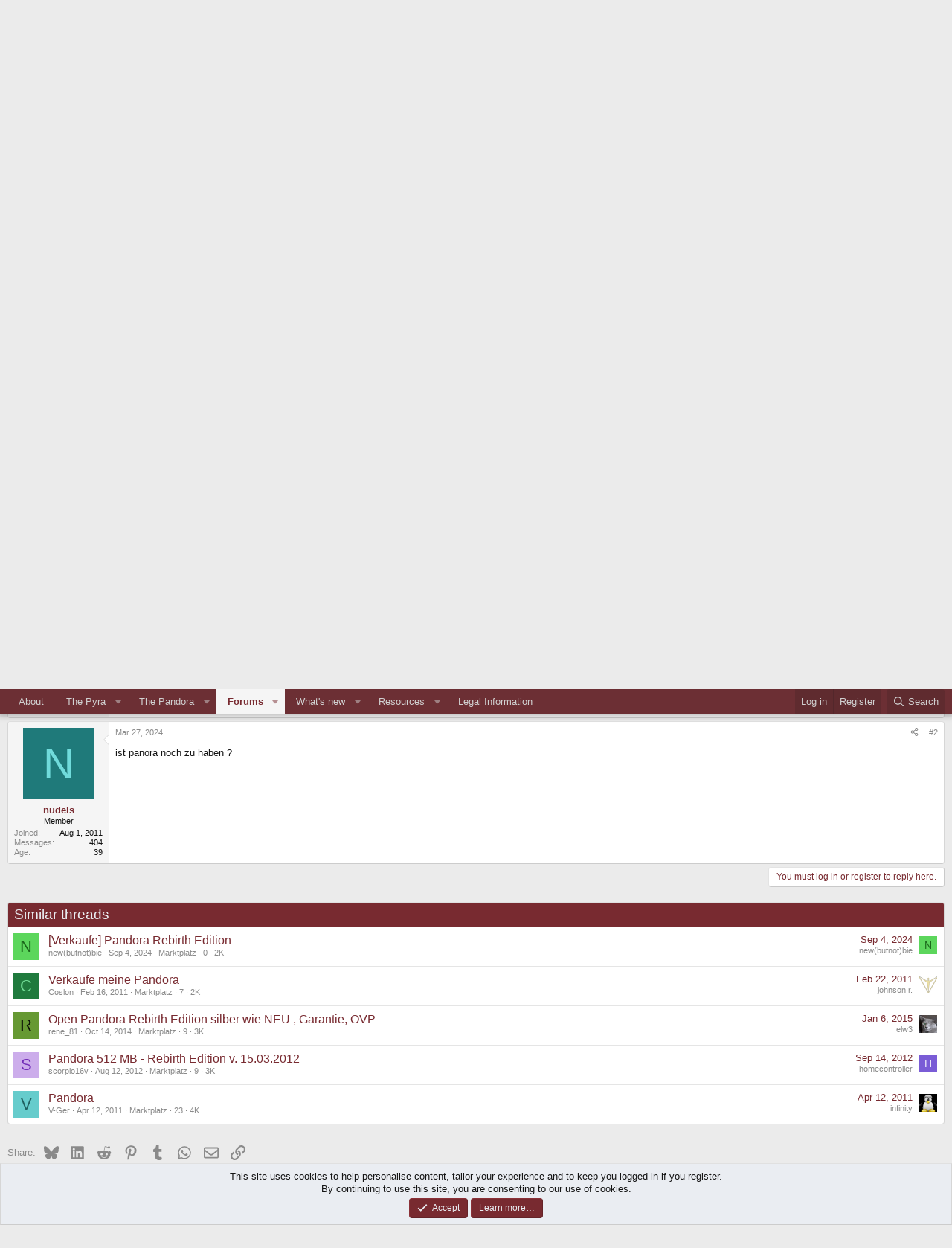

--- FILE ---
content_type: text/html; charset=utf-8
request_url: https://pyra-handheld.com/boards/threads/verkaufe-pandora-rebirth-edition.99924/
body_size: 18968
content:
<!DOCTYPE html>
<html id="XF" lang="en-US" dir="LTR"
	data-xf="2.3"
	data-app="public"
	
	
	data-template="thread_view"
	data-container-key="node-290"
	data-content-key="thread-99924"
	data-logged-in="false"
	data-cookie-prefix="xf_"
	data-csrf="1769296581,36d64402c2d16a2c6d46800bda4454f4"
	class="has-no-js template-thread_view"
	>
<head>
	
	
	

	<meta charset="utf-8" />
	<title>[Verkaufe] Pandora Rebirth Edition | Official Pyra and Pandora Site</title>
	<link rel="manifest" href="/boards/webmanifest.php">

	<meta http-equiv="X-UA-Compatible" content="IE=Edge" />
	<meta name="viewport" content="width=device-width, initial-scale=1, viewport-fit=cover">

	
		<meta name="theme-color" content="#6c2f34" />
	

	<meta name="apple-mobile-web-app-title" content="Official Pyra and Pandora Site">
	

	
		
		<meta name="description" content="Hi,

Ich verkaufe eine gebrauchte Rebirth-Edition Pandora in gutem Zustand. Sie wurde nicht allzu viel genutzt und ist voll funktionsfähig.
Sie liegt leider..." />
		<meta property="og:description" content="Hi,

Ich verkaufe eine gebrauchte Rebirth-Edition Pandora in gutem Zustand. Sie wurde nicht allzu viel genutzt und ist voll funktionsfähig.
Sie liegt leider die meiste Zeit in einer Schublade und dafür ist sie zu schade.
Der Akku war bei Nichtbenutzung immer außerhalb gelagert, er hat keine..." />
		<meta property="twitter:description" content="Hi,

Ich verkaufe eine gebrauchte Rebirth-Edition Pandora in gutem Zustand. Sie wurde nicht allzu viel genutzt und ist voll funktionsfähig.
Sie liegt leider die meiste Zeit in einer Schublade und..." />
	
	
		<meta property="og:url" content="https://pyra-handheld.com/boards/threads/verkaufe-pandora-rebirth-edition.99924/" />
	
		<link rel="canonical" href="https://pyra-handheld.com/boards/threads/verkaufe-pandora-rebirth-edition.99924/" />
	
		
        <!-- App Indexing for Google Search -->
        <link href="android-app://com.quoord.tapatalkpro.activity/tapatalk/pyra-handheld.com/boards?ttfid=12515&location=topic&tid=99924&page=1&perpage=20&channel=google-indexing" rel="alternate" />
        <link href="ios-app://307880732/tapatalk/pyra-handheld.com/boards?ttfid=12515&location=topic&tid=99924&page=1&perpage=20&channel=google-indexing" rel="alternate" />
        
        <link href="https://pyra-handheld.com/boards/mobiquo/smartbanner/manifest.json" rel="manifest">
        
        <meta name="apple-itunes-app" content="app-id=307880732, affiliate-data=at=10lR7C, app-argument=tapatalk://pyra-handheld.com/boards?ttfid=12515&location=topic&tid=99924&page=1&perpage=20" />
        
	

	
		
	
	
	<meta property="og:site_name" content="Official Pyra and Pandora Site" />


	
	
		
	
	
	<meta property="og:type" content="website" />


	
	
		
	
	
	
		<meta property="og:title" content="[Verkaufe] Pandora Rebirth Edition" />
		<meta property="twitter:title" content="[Verkaufe] Pandora Rebirth Edition" />
	


	
	
	
	

	
	
	
	

	<link rel="stylesheet" href="/boards/css.php?css=public%3Anormalize.css%2Cpublic%3Afa.css%2Cpublic%3Acore.less%2Cpublic%3Aapp.less&amp;s=3&amp;l=1&amp;d=1745963337&amp;k=121140ddd42c47b14909f9f87794ae3696639935" />

	<link rel="stylesheet" href="/boards/css.php?css=public%3Aattachments.less%2Cpublic%3Acxf_bookmark_post_bottom.less%2Cpublic%3Alightbox.less%2Cpublic%3Amessage.less%2Cpublic%3Anotices.less%2Cpublic%3Ashare_controls.less%2Cpublic%3Astructured_list.less%2Cpublic%3Aextra.less&amp;s=3&amp;l=1&amp;d=1745963337&amp;k=7869c0493b5e5e236ceebc5cd07e48e8d7d32a29" />


	
		<script src="https://www.pyra-handheld.com/boards/js/xf/preamble.min.js?_v=69474e23"></script>
	

	
	<script src="https://www.pyra-handheld.com/boards/js/vendor/vendor-compiled.js?_v=69474e23" defer></script>
	<script src="https://www.pyra-handheld.com/boards/js/xf/core-compiled.js?_v=69474e23" defer></script>

	<script>
		XF.ready(() =>
		{
			XF.extendObject(true, XF.config, {
				// 
				userId: 0,
				enablePush: true,
				pushAppServerKey: 'BLZpFYuh3ChXd2c9a3TYW7O9VfWpTVMRG1JuoiKSNnsXonTpGnUMIuJcUmoKJ7fnd2KOMmczkRHycSb3eQ6jk8c=',
				url: {
					fullBase: 'https://pyra-handheld.com/boards/',
					basePath: '/boards/',
					css: '/boards/css.php?css=__SENTINEL__&s=3&l=1&d=1745963337',
					js: 'https://www.pyra-handheld.com/boards/js/__SENTINEL__?_v=69474e23',
					icon: '/boards/data/local/icons/__VARIANT__.svg?v=1745963342#__NAME__',
					iconInline: '/boards/styles/fa/__VARIANT__/__NAME__.svg?v=5.15.3',
					keepAlive: '/boards/login/keep-alive'
				},
				cookie: {
					path: '/',
					domain: '',
					prefix: 'xf_',
					secure: true,
					consentMode: 'simple',
					consented: ["optional","_third_party"]
				},
				cacheKey: 'f3ed7234243583f554e27d349fe769c5',
				csrf: '1769296581,36d64402c2d16a2c6d46800bda4454f4',
				js: {"https:\/\/www.pyra-handheld.com\/boards\/js\/xf\/lightbox-compiled.js?_v=69474e23":true},
				fullJs: false,
				css: {"public:attachments.less":true,"public:cxf_bookmark_post_bottom.less":true,"public:lightbox.less":true,"public:message.less":true,"public:notices.less":true,"public:share_controls.less":true,"public:structured_list.less":true,"public:extra.less":true},
				time: {
					now: 1769296581,
					today: 1769295600,
					todayDow: 0,
					tomorrow: 1769382000,
					yesterday: 1769209200,
					week: 1768777200,
					month: 1767222000,
					year: 1767222000
				},
				style: {
					light: '',
					dark: '',
					defaultColorScheme: 'light'
				},
				borderSizeFeature: '3px',
				fontAwesomeWeight: 'r',
				enableRtnProtect: true,
				
				enableFormSubmitSticky: true,
				imageOptimization: '0',
				imageOptimizationQuality: 0.85,
				uploadMaxFilesize: 2097152,
				uploadMaxWidth: 4000,
				uploadMaxHeight: 4000,
				allowedVideoExtensions: ["m4v","mov","mp4","mp4v","mpeg","mpg","ogv","webm"],
				allowedAudioExtensions: ["mp3","opus","ogg","wav"],
				shortcodeToEmoji: true,
				visitorCounts: {
					conversations_unread: '0',
					alerts_unviewed: '0',
					total_unread: '0',
					title_count: true,
					icon_indicator: true
				},
				jsMt: {"xf\/action.js":"868a2c1b","xf\/embed.js":"566c1a0c","xf\/form.js":"868a2c1b","xf\/structure.js":"868a2c1b","xf\/tooltip.js":"868a2c1b"},
				jsState: {},
				publicMetadataLogoUrl: '',
				publicPushBadgeUrl: 'https://pyra-handheld.com/boards/styles/default/xenforo/bell.png'
			})

			XF.extendObject(XF.phrases, {
				// 
				date_x_at_time_y:     "{date} at {time}",
				day_x_at_time_y:      "{day} at {time}",
				yesterday_at_x:       "Yesterday at {time}",
				x_minutes_ago:        "{minutes} minutes ago",
				one_minute_ago:       "1 minute ago",
				a_moment_ago:         "A moment ago",
				today_at_x:           "Today at {time}",
				in_a_moment:          "In a moment",
				in_a_minute:          "In a minute",
				in_x_minutes:         "In {minutes} minutes",
				later_today_at_x:     "Later today at {time}",
				tomorrow_at_x:        "Tomorrow at {time}",
				short_date_x_minutes: "{minutes}m",
				short_date_x_hours:   "{hours}h",
				short_date_x_days:    "{days}d",

				day0: "Sunday",
				day1: "Monday",
				day2: "Tuesday",
				day3: "Wednesday",
				day4: "Thursday",
				day5: "Friday",
				day6: "Saturday",

				dayShort0: "Sun",
				dayShort1: "Mon",
				dayShort2: "Tue",
				dayShort3: "Wed",
				dayShort4: "Thu",
				dayShort5: "Fri",
				dayShort6: "Sat",

				month0: "January",
				month1: "February",
				month2: "March",
				month3: "April",
				month4: "May",
				month5: "June",
				month6: "July",
				month7: "August",
				month8: "September",
				month9: "October",
				month10: "November",
				month11: "December",

				active_user_changed_reload_page: "The active user has changed. Reload the page for the latest version.",
				server_did_not_respond_in_time_try_again: "The server did not respond in time. Please try again.",
				oops_we_ran_into_some_problems: "Oops! We ran into some problems.",
				oops_we_ran_into_some_problems_more_details_console: "Oops! We ran into some problems. Please try again later. More error details may be in the browser console.",
				file_too_large_to_upload: "The file is too large to be uploaded.",
				uploaded_file_is_too_large_for_server_to_process: "The uploaded file is too large for the server to process.",
				files_being_uploaded_are_you_sure: "Files are still being uploaded. Are you sure you want to submit this form?",
				attach: "Attach files",
				rich_text_box: "Rich text box",
				close: "Close",
				link_copied_to_clipboard: "Link copied to clipboard.",
				text_copied_to_clipboard: "Text copied to clipboard.",
				loading: "Loading…",
				you_have_exceeded_maximum_number_of_selectable_items: "You have exceeded the maximum number of selectable items.",

				processing: "Processing",
				'processing...': "Processing…",

				showing_x_of_y_items: "Showing {count} of {total} items",
				showing_all_items: "Showing all items",
				no_items_to_display: "No items to display",

				number_button_up: "Increase",
				number_button_down: "Decrease",

				push_enable_notification_title: "Push notifications enabled successfully at Official Pyra and Pandora Site",
				push_enable_notification_body: "Thank you for enabling push notifications!",

				pull_down_to_refresh: "Pull down to refresh",
				release_to_refresh: "Release to refresh",
				refreshing: "Refreshing…"
			})
		})
	</script>

	<script src="https://www.pyra-handheld.com/boards/js/xf/lightbox-compiled.js?_v=69474e23" defer></script>
<script>
XF.ready(() =>
{

!function($, window, document, _undefined)
{
	$(document).ready(function()
	{
		var width = $(window).width();
		var pathname = window.location.href; 
		var n = pathname.charAt(pathname.length-1);
		
		$("#quickSearchTitle").prop('disabled', false);

		if (n != '/')
		{
			var url = pathname + '/quicksearch';
		}
		else
		{
			var url = pathname + 'quicksearch';
		}

		$("#quickSearchTitle").keyup(function() 
		{	
			currentTitle = $('#quickSearchTitle').val();
			$.ajax(
			{
				type: "POST",
				url: url,
				data: { 
					'title': currentTitle,
					_xfToken: XF.config.csrf
				},
				dataType: "html",
				timeout: 5000,
				success: function(data) 
				{
					if (width >= 600) 
					{
						$(data).find('.quicksearch-wrapper-wide').each(function()
						{
							$('#quicksearch-result').empty();
							$('#quicksearch-result').append($(this).html());
							$('#quicksearch-result').slideDown("slow");
						});
					}
					else
					{
						$(data).find('.quicksearch-wrapper-narrow').each(function()
						{
							$('#quicksearch-result').empty();
							$('#quicksearch-result').append($(this).html());
							$('#quicksearch-result').slideDown("slow");
						});
					}
				},
				error: function(request, status, err) 
				{
					if (status != "success") {
						$('#quicksearch-result').slideUp("slow");
						$('#quicksearch-result').empty();
					}
				}
			});
		});
	});	
}
(jQuery, this, document);
function quickSearchClose() 
{
	$('#quicksearch-result').slideUp("slow");
	$('#quicksearch-result').empty();
	$('#quickSearchTitle').val("");
}

})
</script>



	
		<link rel="icon" type="image/png" href="https://pyra-handheld.com/boards/favpyra.ico" sizes="32x32" />
	

	
</head>
<body data-template="thread_view">

<div class="p-pageWrapper" id="top">

	

	<header class="p-header" id="header">
		<div class="p-header-inner">
			<div class="p-header-content">
				<div class="p-header-logo p-header-logo--image">
					<a href="/boards/">
						

	

	
		
		

		
	

	

	<picture data-variations="{&quot;default&quot;:{&quot;1&quot;:&quot;\/boards\/styles\/boardlogo.png&quot;,&quot;2&quot;:null}}">
		
		
		

		

		<img src="/boards/styles/boardlogo.png"  width="493" height="136" alt="Official Pyra and Pandora Site"  />
	</picture>


					</a>
				</div>

				
			</div>
		</div>
	</header>

	
	

	
		<div class="p-navSticky p-navSticky--primary" data-xf-init="sticky-header">
			
		<nav class="p-nav">
			<div class="p-nav-inner">
				<button type="button" class="button button--plain p-nav-menuTrigger" data-xf-click="off-canvas" data-menu=".js-headerOffCanvasMenu" tabindex="0" aria-label="Menu"><span class="button-text">
					<i aria-hidden="true"></i>
				</span></button>

				<div class="p-nav-smallLogo">
					<a href="/boards/">
						

	

	
		
		

		
	

	

	<picture data-variations="{&quot;default&quot;:{&quot;1&quot;:&quot;\/boards\/styles\/boardlogo.png&quot;,&quot;2&quot;:null}}">
		
		
		

		

		<img src="/boards/styles/boardlogo.png"  width="493" height="136" alt="Official Pyra and Pandora Site"  />
	</picture>


					</a>
				</div>

				<div class="p-nav-scroller hScroller" data-xf-init="h-scroller" data-auto-scroll=".p-navEl.is-selected">
					<div class="hScroller-scroll">
						<ul class="p-nav-list js-offCanvasNavSource">
							
								<li>
									
	<div class="p-navEl " >
	

		
	
	<a href="/boards/link-forums/about.21/"
	class="p-navEl-link "
	
	data-xf-key="1"
	data-nav-id="about">About</a>


		

		
	
	</div>

								</li>
							
								<li>
									
	<div class="p-navEl " data-has-children="true">
	

		
	
	<a href="/boards/pages/pyra/"
	class="p-navEl-link p-navEl-link--splitMenu "
	
	
	data-nav-id="home">The Pyra</a>


		<a data-xf-key="2"
			data-xf-click="menu"
			data-menu-pos-ref="< .p-navEl"
			class="p-navEl-splitTrigger"
			role="button"
			tabindex="0"
			aria-label="Toggle expanded"
			aria-expanded="false"
			aria-haspopup="true"></a>

		
	
		<div class="menu menu--structural" data-menu="menu" aria-hidden="true">
			<div class="menu-content">
				
					
	
	
	<a href="/boards/pages/pyratech/"
	class="menu-linkRow u-indentDepth0 js-offCanvasCopy "
	
	
	data-nav-id="techspecs">Technical Specifications</a>

	

				
					
	
	
	<a href="/boards/pages/community/"
	class="menu-linkRow u-indentDepth0 js-offCanvasCopy "
	
	
	data-nav-id="community">The Community</a>

	

				
					
	
	
	<a href="/boards/pages/preorder/"
	class="menu-linkRow u-indentDepth0 js-offCanvasCopy "
	
	
	data-nav-id="preorder">Preorder FAQ</a>

	

				
					
	
	
	<a href="/boards/pages/support/"
	class="menu-linkRow u-indentDepth0 js-offCanvasCopy "
	
	
	data-nav-id="support">Support us!</a>

	

				
					
	
	
	<a href="/boards/link-forums/press-kit.259/"
	class="menu-linkRow u-indentDepth0 js-offCanvasCopy "
	
	
	data-nav-id="presskit">Press Kit</a>

	

				
					
	
	
	<a href="/boards/link-forums/pyra-repository.262/"
	class="menu-linkRow u-indentDepth0 js-offCanvasCopy "
	
	
	data-nav-id="repository">Pyra Repository</a>

	

				
			</div>
		</div>
	
	</div>

								</li>
							
								<li>
									
	<div class="p-navEl " data-has-children="true">
	

		
	
	<a href="/boards/pages/pandora/"
	class="p-navEl-link p-navEl-link--splitMenu "
	
	
	data-nav-id="pandora">The Pandora</a>


		<a data-xf-key="3"
			data-xf-click="menu"
			data-menu-pos-ref="< .p-navEl"
			class="p-navEl-splitTrigger"
			role="button"
			tabindex="0"
			aria-label="Toggle expanded"
			aria-expanded="false"
			aria-haspopup="true"></a>

		
	
		<div class="menu menu--structural" data-menu="menu" aria-hidden="true">
			<div class="menu-content">
				
					
	
	
	<a href="/boards/pages/pndrepo/"
	class="menu-linkRow u-indentDepth0 js-offCanvasCopy "
	
	
	data-nav-id="pandorapps">Pandory File Repository</a>

	

				
					
	
	
	<a href="/boards/pages/pndfirmware/"
	class="menu-linkRow u-indentDepth0 js-offCanvasCopy "
	
	
	data-nav-id="pand_firm">Firmware Images</a>

	

				
					
	
	
	<a href="/boards/pages/pndgit/"
	class="menu-linkRow u-indentDepth0 js-offCanvasCopy "
	
	
	data-nav-id="pand_git">GIT Repository</a>

	

				
			</div>
		</div>
	
	</div>

								</li>
							
								<li>
									
	<div class="p-navEl is-selected" data-has-children="true">
	

		
	
	<a href="/boards/"
	class="p-navEl-link p-navEl-link--splitMenu "
	
	
	data-nav-id="forums">Forums</a>


		<a data-xf-key="4"
			data-xf-click="menu"
			data-menu-pos-ref="< .p-navEl"
			class="p-navEl-splitTrigger"
			role="button"
			tabindex="0"
			aria-label="Toggle expanded"
			aria-expanded="false"
			aria-haspopup="true"></a>

		
	
		<div class="menu menu--structural" data-menu="menu" aria-hidden="true">
			<div class="menu-content">
				
					
	
	
	<a href="/boards/whats-new/posts/"
	class="menu-linkRow u-indentDepth0 js-offCanvasCopy "
	
	
	data-nav-id="newPosts">New posts</a>

	

				
					
	
	
	<a href="/boards/search/?type=post"
	class="menu-linkRow u-indentDepth0 js-offCanvasCopy "
	
	
	data-nav-id="searchForums">Search forums</a>

	

				
			</div>
		</div>
	
	</div>

								</li>
							
								<li>
									
	<div class="p-navEl " data-has-children="true">
	

		
	
	<a href="/boards/whats-new/"
	class="p-navEl-link p-navEl-link--splitMenu "
	
	
	data-nav-id="whatsNew">What's new</a>


		<a data-xf-key="5"
			data-xf-click="menu"
			data-menu-pos-ref="< .p-navEl"
			class="p-navEl-splitTrigger"
			role="button"
			tabindex="0"
			aria-label="Toggle expanded"
			aria-expanded="false"
			aria-haspopup="true"></a>

		
	
		<div class="menu menu--structural" data-menu="menu" aria-hidden="true">
			<div class="menu-content">
				
					
	
	
	<a href="/boards/featured/"
	class="menu-linkRow u-indentDepth0 js-offCanvasCopy "
	
	
	data-nav-id="featured">Featured content</a>

	

				
					
	
	
	<a href="/boards/whats-new/posts/"
	class="menu-linkRow u-indentDepth0 js-offCanvasCopy "
	 rel="nofollow"
	
	data-nav-id="whatsNewPosts">New posts</a>

	

				
					
	
	
	<a href="/boards/whats-new/resources/"
	class="menu-linkRow u-indentDepth0 js-offCanvasCopy "
	 rel="nofollow"
	
	data-nav-id="xfrmNewResources">New resources</a>

	

				
					
	
	
	<a href="/boards/whats-new/latest-activity"
	class="menu-linkRow u-indentDepth0 js-offCanvasCopy "
	 rel="nofollow"
	
	data-nav-id="latestActivity">Latest activity</a>

	

				
			</div>
		</div>
	
	</div>

								</li>
							
								<li>
									
	<div class="p-navEl " data-has-children="true">
	

		
	
	<a href="/boards/resources/"
	class="p-navEl-link p-navEl-link--splitMenu "
	
	
	data-nav-id="xfrm">Resources</a>


		<a data-xf-key="6"
			data-xf-click="menu"
			data-menu-pos-ref="< .p-navEl"
			class="p-navEl-splitTrigger"
			role="button"
			tabindex="0"
			aria-label="Toggle expanded"
			aria-expanded="false"
			aria-haspopup="true"></a>

		
	
		<div class="menu menu--structural" data-menu="menu" aria-hidden="true">
			<div class="menu-content">
				
					
	
	
	<a href="/boards/resources/latest-reviews"
	class="menu-linkRow u-indentDepth0 js-offCanvasCopy "
	
	
	data-nav-id="xfrmLatestReviews">Latest reviews</a>

	

				
					
	
	
	<a href="/boards/search/?type=resource"
	class="menu-linkRow u-indentDepth0 js-offCanvasCopy "
	
	
	data-nav-id="xfrmSearchResources">Search resources</a>

	

				
			</div>
		</div>
	
	</div>

								</li>
							
								<li>
									
	<div class="p-navEl " >
	

		
	
	<a href="/boards/pages/legal/"
	class="p-navEl-link "
	
	data-xf-key="7"
	data-nav-id="legalinfo">Legal Information</a>


		

		
	
	</div>

								</li>
							
						</ul>
					</div>
				</div>

				<div class="p-nav-opposite">
					<div class="p-navgroup p-account p-navgroup--guest">
						
							<a href="/boards/login/" class="p-navgroup-link p-navgroup-link--textual p-navgroup-link--logIn"
								data-xf-click="overlay" data-follow-redirects="on">
								<span class="p-navgroup-linkText">Log in</span>
							</a>
							
								<a href="/boards/register/" class="p-navgroup-link p-navgroup-link--textual p-navgroup-link--register"
									data-xf-click="overlay" data-follow-redirects="on">
									<span class="p-navgroup-linkText">Register</span>
								</a>
							
						
					</div>

					<div class="p-navgroup p-discovery">
						<a href="/boards/whats-new/"
							class="p-navgroup-link p-navgroup-link--iconic p-navgroup-link--whatsnew"
							aria-label="What&#039;s new"
							title="What&#039;s new">
							<i aria-hidden="true"></i>
							<span class="p-navgroup-linkText">What's new</span>
						</a>

						
							<a href="/boards/search/"
								class="p-navgroup-link p-navgroup-link--iconic p-navgroup-link--search"
								data-xf-click="menu"
								data-xf-key="/"
								aria-label="Search"
								aria-expanded="false"
								aria-haspopup="true"
								title="Search">
								<i aria-hidden="true"></i>
								<span class="p-navgroup-linkText">Search</span>
							</a>
							<div class="menu menu--structural menu--wide" data-menu="menu" aria-hidden="true">
								<form action="/boards/search/search" method="post"
									class="menu-content"
									data-xf-init="quick-search">

									<h3 class="menu-header">Search</h3>
									
									<div class="menu-row">
										
											<div class="inputGroup inputGroup--joined">
												<input type="text" class="input" name="keywords" data-acurl="/boards/search/auto-complete" placeholder="Search…" aria-label="Search" data-menu-autofocus="true" />
												
			<select name="constraints" class="js-quickSearch-constraint input" aria-label="Search within">
				<option value="">Everywhere</option>
<option value="{&quot;search_type&quot;:&quot;post&quot;}">Threads</option>
<option value="{&quot;search_type&quot;:&quot;post&quot;,&quot;c&quot;:{&quot;nodes&quot;:[290],&quot;child_nodes&quot;:1}}">This forum</option>
<option value="{&quot;search_type&quot;:&quot;post&quot;,&quot;c&quot;:{&quot;thread&quot;:99924}}">This thread</option>

			</select>
		
											</div>
										
									</div>

									
									<div class="menu-row">
										<label class="iconic"><input type="checkbox"  name="c[title_only]" value="1" /><i aria-hidden="true"></i><span class="iconic-label">Search titles only

													
													<span tabindex="0" role="button"
														data-xf-init="tooltip" data-trigger="hover focus click" title="Tags will also be searched in content where tags are supported">

														<i class="fa--xf far fa-question-circle  u-muted u-smaller"><svg xmlns="http://www.w3.org/2000/svg" role="img" ><title>Note</title><use href="/boards/data/local/icons/regular.svg?v=1745963342#question-circle"></use></svg></i>
													</span></span></label>

									</div>
									
									<div class="menu-row">
										<div class="inputGroup">
											<span class="inputGroup-text" id="ctrl_search_menu_by_member">By:</span>
											<input type="text" class="input" name="c[users]" data-xf-init="auto-complete" placeholder="Member" aria-labelledby="ctrl_search_menu_by_member" />
										</div>
									</div>
									
	
	

<div class="menu-footer">
									<span class="menu-footer-controls">
										<button type="submit" class="button button--icon button--icon--search button--primary"><i class="fa--xf far fa-search "><svg xmlns="http://www.w3.org/2000/svg" role="img" aria-hidden="true" ><use href="/boards/data/local/icons/regular.svg?v=1745963342#search"></use></svg></i><span class="button-text">Search</span></button>
										<button type="submit" class="button " name="from_search_menu"><span class="button-text">Advanced search…</span></button>
									</span>
									</div>

									<input type="hidden" name="_xfToken" value="1769296581,36d64402c2d16a2c6d46800bda4454f4" />
								</form>
							</div>
						
					</div>
				</div>
			</div>
		</nav>
	
		</div>
		
		
			<div class="p-sectionLinks">
				<div class="p-sectionLinks-inner hScroller" data-xf-init="h-scroller">
					<div class="hScroller-scroll">
						<ul class="p-sectionLinks-list">
							
								<li>
									
	<div class="p-navEl " >
	

		
	
	<a href="/boards/whats-new/posts/"
	class="p-navEl-link "
	
	data-xf-key="alt+1"
	data-nav-id="newPosts">New posts</a>


		

		
	
	</div>

								</li>
							
								<li>
									
	<div class="p-navEl " >
	

		
	
	<a href="/boards/search/?type=post"
	class="p-navEl-link "
	
	data-xf-key="alt+2"
	data-nav-id="searchForums">Search forums</a>


		

		
	
	</div>

								</li>
							
						</ul>
					</div>
				</div>
			</div>
			
	
		

	<div class="offCanvasMenu offCanvasMenu--nav js-headerOffCanvasMenu" data-menu="menu" aria-hidden="true" data-ocm-builder="navigation">
		<div class="offCanvasMenu-backdrop" data-menu-close="true"></div>
		<div class="offCanvasMenu-content">
			<div class="offCanvasMenu-header">
				Menu
				<a class="offCanvasMenu-closer" data-menu-close="true" role="button" tabindex="0" aria-label="Close"></a>
			</div>
			
				<div class="p-offCanvasRegisterLink">
					<div class="offCanvasMenu-linkHolder">
						<a href="/boards/login/" class="offCanvasMenu-link" data-xf-click="overlay" data-menu-close="true">
							Log in
						</a>
					</div>
					<hr class="offCanvasMenu-separator" />
					
						<div class="offCanvasMenu-linkHolder">
							<a href="/boards/register/" class="offCanvasMenu-link" data-xf-click="overlay" data-menu-close="true">
								Register
							</a>
						</div>
						<hr class="offCanvasMenu-separator" />
					
				</div>
			
			<div class="js-offCanvasNavTarget"></div>
			<div class="offCanvasMenu-installBanner js-installPromptContainer" style="display: none;" data-xf-init="install-prompt">
				<div class="offCanvasMenu-installBanner-header">Install the app</div>
				<button type="button" class="button js-installPromptButton"><span class="button-text">Install</span></button>
				<template class="js-installTemplateIOS">
					<div class="js-installTemplateContent">
						<div class="overlay-title">How to install the app on iOS</div>
						<div class="block-body">
							<div class="block-row">
								<p>
									Follow along with the video below to see how to install our site as a web app on your home screen.
								</p>
								<p style="text-align: center">
									<video src="/boards/styles/default/xenforo/add_to_home.mp4"
										width="280" height="480" autoplay loop muted playsinline></video>
								</p>
								<p>
									<small><strong>Note:</strong> This feature may not be available in some browsers.</small>
								</p>
							</div>
						</div>
					</div>
				</template>
			</div>
		</div>
	</div>

	<div class="p-body">
		<div class="p-body-inner">
			<!--XF:EXTRA_OUTPUT-->

			
				
	
		
		

		<ul class="notices notices--block  js-notices"
			data-xf-init="notices"
			data-type="block"
			data-scroll-interval="6">

			
				
	<li class="notice js-notice notice--primary"
		data-notice-id="1"
		data-delay-duration="0"
		data-display-duration="0"
		data-auto-dismiss=""
		data-visibility="">

		
		<div class="notice-content">
			
				<a href="/boards/account/dismiss-notice?notice_id=1" class="notice-dismiss js-noticeDismiss" data-xf-init="tooltip" title="Dismiss notice"></a>
			
			<center><a href="https://www.dragonbox.de/en/45-pyra"><img src="/pyrapics/pyra-eng.jpg"></a>
		</div>
	</li>

			
		</ul>
	

			

			

			
			
	
		<ul class="p-breadcrumbs "
			itemscope itemtype="https://schema.org/BreadcrumbList">
			
				

				
				

				
					
					
	<li itemprop="itemListElement" itemscope itemtype="https://schema.org/ListItem">
		<a href="/boards/pages/pyra/" itemprop="item">
			<span itemprop="name">The Pyra</span>
		</a>
		<meta itemprop="position" content="1" />
	</li>

				

				
					
					
	<li itemprop="itemListElement" itemscope itemtype="https://schema.org/ListItem">
		<a href="/boards/" itemprop="item">
			<span itemprop="name">Forums</span>
		</a>
		<meta itemprop="position" content="2" />
	</li>

				
				
					
					
	<li itemprop="itemListElement" itemscope itemtype="https://schema.org/ListItem">
		<a href="/boards/categories/deutsches-forum.352/" itemprop="item">
			<span itemprop="name">Deutsches Forum</span>
		</a>
		<meta itemprop="position" content="3" />
	</li>

				
					
					
	<li itemprop="itemListElement" itemscope itemtype="https://schema.org/ListItem">
		<a href="/boards/categories/sonstiges.286/" itemprop="item">
			<span itemprop="name">Sonstiges</span>
		</a>
		<meta itemprop="position" content="4" />
	</li>

				
					
					
	<li itemprop="itemListElement" itemscope itemtype="https://schema.org/ListItem">
		<a href="/boards/forums/marktplatz.290/" itemprop="item">
			<span itemprop="name">Marktplatz</span>
		</a>
		<meta itemprop="position" content="5" />
	</li>

				
			
		</ul>
	

			

			
	<noscript class="js-jsWarning"><div class="blockMessage blockMessage--important blockMessage--iconic u-noJsOnly">JavaScript is disabled. For a better experience, please enable JavaScript in your browser before proceeding.</div></noscript>

			
	<div class="blockMessage blockMessage--important blockMessage--iconic js-browserWarning" style="display: none">You are using an out of date browser. It  may not display this or other websites correctly.<br />You should upgrade or use an <a href="https://www.google.com/chrome/" target="_blank" rel="noopener">alternative browser</a>.</div>


			
				<div class="p-body-header">
					
						
							<div class="p-title ">
								
									
										<h1 class="p-title-value">[Verkaufe] Pandora Rebirth Edition
</h1>
									
									
								
							</div>
						

						
							<div class="p-description">
	<ul class="listInline listInline--bullet">
		<li>
			<i class="fa--xf far fa-user "><svg xmlns="http://www.w3.org/2000/svg" role="img" ><title>Thread starter</title><use href="/boards/data/local/icons/regular.svg?v=1745963342#user"></use></svg></i>
			<span class="u-srOnly">Thread starter</span>

			<a href="/boards/members/graupelschauer.19168/" class="username  u-concealed" dir="auto" data-user-id="19168" data-xf-init="member-tooltip">graupelschauer</a>
		</li>
		<li>
			<i class="fa--xf far fa-clock "><svg xmlns="http://www.w3.org/2000/svg" role="img" ><title>Start date</title><use href="/boards/data/local/icons/regular.svg?v=1745963342#clock"></use></svg></i>
			<span class="u-srOnly">Start date</span>

			<a href="/boards/threads/verkaufe-pandora-rebirth-edition.99924/" class="u-concealed"><time  class="u-dt" dir="auto" datetime="2023-10-28T22:49:22+0200" data-timestamp="1698526162" data-date="Oct 28, 2023" data-time="10:49 PM" data-short="Oct &#039;23" title="Oct 28, 2023 at 10:49 PM">Oct 28, 2023</time></a>
		</li>
		
		
	</ul>
</div>
						
					
				</div>
			

			<div class="p-body-main  ">
				
				<div class="p-body-contentCol"></div>
				

				

				<div class="p-body-content">
					
					<div class="p-body-pageContent">











	
	
	
		
	
	
	


	
	
	
		
	
	
	


	
	
		
	
	
	


	
	



	












	

	
		
	








<div class="quicksearch">
	<div class="block-container" style="width:300px;">
		<div class="block-body">
			<input type="text" class="input js-filterInput" 
				autocomplete="off" 
				data-no-auto-focus="true" 
				disabled="disabled" 
				id="quickSearchTitle" 
				name="quickSearchTitle" 
				onsubmit="return handle()" 
				placeholder="Quick search..." 
				style="border:none;" 
			>
		</div>
	</div>
</div>
<br />

<div id="quicksearch-result"></div>	













<div class="block block--messages" data-xf-init="" data-type="post" data-href="/boards/inline-mod/" data-search-target="*">

	<span class="u-anchorTarget" id="posts"></span>

	
		
	

	

	<div class="block-outer"></div>

	

	
		
	<div class="block-outer js-threadStatusField"></div>

	

	<div class="block-container lbContainer"
		data-xf-init="lightbox select-to-quote"
		data-message-selector=".js-post"
		data-lb-id="thread-99924"
		data-lb-universal="0">

		<div class="block-body js-replyNewMessageContainer">
			
				

					

					
						

	
	

	

	
	<article class="message message--post js-post js-inlineModContainer  "
		data-author="graupelschauer"
		data-content="post-1716107"
		id="js-post-1716107"
		>

		

		<span class="u-anchorTarget" id="post-1716107"></span>

		
			<div class="message-inner">
				
					<div class="message-cell message-cell--user">
						

	<section class="message-user"
		
		
		>

		

		<div class="message-avatar ">
			<div class="message-avatar-wrapper">
				<a href="/boards/members/graupelschauer.19168/" class="avatar avatar--m avatar--default avatar--default--dynamic" data-user-id="19168" data-xf-init="member-tooltip" style="background-color: #521433; color: #d1478c">
			<span class="avatar-u19168-m" role="img" aria-label="graupelschauer">G</span> 
		</a>
				
			</div>
		</div>
		<div class="message-userDetails">
			<h4 class="message-name"><a href="/boards/members/graupelschauer.19168/" class="username " dir="auto" data-user-id="19168" data-xf-init="member-tooltip">graupelschauer</a></h4>
			<h5 class="userTitle message-userTitle" dir="auto">Member</h5>
			
		</div>

	

		
			
			
				<div class="message-userExtras">
				
					
						<dl class="pairs pairs--justified">
							<dt>Joined</dt>
							<dd>Mar 8, 2010</dd>
						</dl>
					
					
						<dl class="pairs pairs--justified">
							<dt>Messages</dt>
							<dd>131</dd>
						</dl>
					
					
					
					
					
					
					
					
						

	
		
	
		
	
		
	
		
	
		
	
		
	
		
	
		
	
		
	
		
	

						
							

	
		
	

						
					
				
				</div>
			
		
		<span class="message-userArrow"></span>
	</section>

					</div>
				

				
					
	<div class="message-cell message-cell--main">

					
						<div class="message-main js-quickEditTarget">

							
								

	

	<header class="message-attribution message-attribution--split">
		<ul class="message-attribution-main listInline ">
			
			
			<li class="u-concealed">
				<a href="/boards/threads/verkaufe-pandora-rebirth-edition.99924/post-1716107" rel="nofollow" >
					<time  class="u-dt" dir="auto" datetime="2023-10-28T22:49:22+0200" data-timestamp="1698526162" data-date="Oct 28, 2023" data-time="10:49 PM" data-short="Oct &#039;23" title="Oct 28, 2023 at 10:49 PM">Oct 28, 2023</time>
				</a>
			</li>
			
		</ul>

		<ul class="message-attribution-opposite message-attribution-opposite--list ">
			
			<li>
				<a href="/boards/threads/verkaufe-pandora-rebirth-edition.99924/post-1716107"
					class="message-attribution-gadget"
					data-xf-init="share-tooltip"
					data-href="/boards/posts/1716107/share"
					aria-label="Share"
					rel="nofollow">
					<i class="fa--xf far fa-share-alt "><svg xmlns="http://www.w3.org/2000/svg" role="img" aria-hidden="true" ><use href="/boards/data/local/icons/regular.svg?v=1745963342#share-alt"></use></svg></i>
				</a>
			</li>
			
				<li class="u-hidden js-embedCopy">
					
	<a href="javascript:"
		data-xf-init="copy-to-clipboard"
		data-copy-text="&lt;div class=&quot;js-xf-embed&quot; data-url=&quot;https://pyra-handheld.com/boards&quot; data-content=&quot;post-1716107&quot;&gt;&lt;/div&gt;&lt;script defer src=&quot;https://pyra-handheld.com/boards/js/xf/external_embed.js?_v=69474e23&quot;&gt;&lt;/script&gt;"
		data-success="Embed code HTML copied to clipboard."
		class="">
		<i class="fa--xf far fa-code "><svg xmlns="http://www.w3.org/2000/svg" role="img" aria-hidden="true" ><use href="/boards/data/local/icons/regular.svg?v=1745963342#code"></use></svg></i>
	</a>

				</li>
			
			
			
				<li>
					<a href="/boards/threads/verkaufe-pandora-rebirth-edition.99924/post-1716107" rel="nofollow">
						#1
					</a>
				</li>
			
		</ul>
	</header>

							

							<div class="message-content js-messageContent">
							

								
									
	
	
	

								

								
									
	

	<div class="message-userContent lbContainer js-lbContainer "
		data-lb-id="post-1716107"
		data-lb-caption-desc="graupelschauer &middot; Oct 28, 2023 at 10:49 PM">

		
			

	
		
	

		

		<article class="message-body js-selectToQuote">
			
				
			

			<div >
				
					<div class="bbWrapper">Hi,<br />
<br />
Ich verkaufe eine gebrauchte Rebirth-Edition Pandora in gutem Zustand. Sie wurde nicht allzu viel genutzt und ist voll funktionsfähig.<br />
Sie liegt leider die meiste Zeit in einer Schublade und dafür ist sie zu schade.<br />
Der Akku war bei Nichtbenutzung immer außerhalb gelagert, er hat keine Verformungen oder Ähnliches.<br />
<br />
Macht mir gerne einen Preisvorschlag, ich würde mich freuen, wenn sie in gute Hände kommt!</div>
				
			</div>

			<div class="js-selectToQuoteEnd">&nbsp;</div>
			
				
			
		</article>

		
			

	
		
	

		

		
			
	
		
		<section class="message-attachments">
			<h4 class="block-textHeader">Attachments</h4>
			<ul class="attachmentList">
				
					
						
	<li class="file file--linked">
		<a class="u-anchorTarget" id="attachment-38944"></a>
		
			
	
		
		

		
			<script class="js-extraPhrases" type="application/json">
			{
				"lightbox_close": "Close",
				"lightbox_next": "Next",
				"lightbox_previous": "Previous",
				"lightbox_error": "The requested content cannot be loaded. Please try again later.",
				"lightbox_start_slideshow": "Start slideshow",
				"lightbox_stop_slideshow": "Stop slideshow",
				"lightbox_full_screen": "Full screen",
				"lightbox_thumbnails": "Thumbnails",
				"lightbox_download": "Download",
				"lightbox_share": "Share",
				"lightbox_zoom": "Zoom",
				"lightbox_new_window": "New window",
				"lightbox_toggle_sidebar": "Toggle sidebar"
			}
			</script>
		
		
	


			<a class="file-preview js-lbImage" href="/boards/attachments/pan1-jpg.38944/" target="_blank">
				<img src="https://www.pyra-handheld.com/boards/data/attachments/38/38944-07b91036091845f5b21048cb55598678.jpg?hash=B7kQNgkYRf" alt="pan1.jpg"
					width="200" height="267" loading="lazy" />
			</a>
		

		<div class="file-content">
			<div class="file-info">
				<span class="file-name" title="pan1.jpg">pan1.jpg</span>
				<div class="file-meta">
					1.1 MB
					
					&middot; Views: 278
					
				</div>
			</div>
		</div>
	</li>

					
						
	<li class="file file--linked">
		<a class="u-anchorTarget" id="attachment-38945"></a>
		
			
	
		
		

		
		
	


			<a class="file-preview js-lbImage" href="/boards/attachments/pan3-jpg.38945/" target="_blank">
				<img src="https://www.pyra-handheld.com/boards/data/attachments/38/38945-37acce053d688e7903d37ff84869ffff.jpg?hash=N6zOBT1ojn" alt="pan3.jpg"
					width="200" height="267" loading="lazy" />
			</a>
		

		<div class="file-content">
			<div class="file-info">
				<span class="file-name" title="pan3.jpg">pan3.jpg</span>
				<div class="file-meta">
					1 MB
					
					&middot; Views: 284
					
				</div>
			</div>
		</div>
	</li>

					
						
	<li class="file file--linked">
		<a class="u-anchorTarget" id="attachment-38946"></a>
		
			
	
		
		

		
		
	


			<a class="file-preview js-lbImage" href="/boards/attachments/pan2-jpg.38946/" target="_blank">
				<img src="https://www.pyra-handheld.com/boards/data/attachments/38/38946-b9e40fd4d13d7eed42f560359eccff61.jpg?hash=ueQP1NE9fu" alt="pan2.jpg"
					width="200" height="267" loading="lazy" />
			</a>
		

		<div class="file-content">
			<div class="file-info">
				<span class="file-name" title="pan2.jpg">pan2.jpg</span>
				<div class="file-meta">
					980.1 KB
					
					&middot; Views: 274
					
				</div>
			</div>
		</div>
	</li>

					
				
			</ul>
		</section>
	

		
	</div>

								

								
									
	

	

								

								
									
	

								

							
							</div>

							
								
	

	<footer class="message-footer">
		

		

		<div class="reactionsBar js-reactionsList ">
			
		</div>

		<div class="js-historyTarget message-historyTarget toggleTarget" data-href="trigger-href"></div>
	</footer>

							
						</div>

					
					</div>
				
			</div>
		
	</article>

	
	

					

					

				

					

					
						

	
	

	

	
	<article class="message message--post js-post js-inlineModContainer  "
		data-author="nudels"
		data-content="post-1718052"
		id="js-post-1718052"
		itemscope itemtype="https://schema.org/Comment" itemid="https://pyra-handheld.com/boards/posts/1718052/">

		
			<meta itemprop="parentItem" itemscope itemid="https://pyra-handheld.com/boards/threads/verkaufe-pandora-rebirth-edition.99924/" />
		

		<span class="u-anchorTarget" id="post-1718052"></span>

		
			<div class="message-inner">
				
					<div class="message-cell message-cell--user">
						

	<section class="message-user"
		itemprop="author"
		itemscope itemtype="https://schema.org/Person"
		itemid="https://pyra-handheld.com/boards/members/nudels.83283/">

		
			<meta itemprop="url" content="https://pyra-handheld.com/boards/members/nudels.83283/" />
		

		<div class="message-avatar ">
			<div class="message-avatar-wrapper">
				<a href="/boards/members/nudels.83283/" class="avatar avatar--m avatar--default avatar--default--dynamic" data-user-id="83283" data-xf-init="member-tooltip" style="background-color: #1f7a7a; color: #70dbdb">
			<span class="avatar-u83283-m" role="img" aria-label="nudels">N</span> 
		</a>
				
			</div>
		</div>
		<div class="message-userDetails">
			<h4 class="message-name"><a href="/boards/members/nudels.83283/" class="username " dir="auto" data-user-id="83283" data-xf-init="member-tooltip"><span itemprop="name">nudels</span></a></h4>
			<h5 class="userTitle message-userTitle" dir="auto" itemprop="jobTitle">Member</h5>
			
		</div>

	

		
			
			
				<div class="message-userExtras">
				
					
						<dl class="pairs pairs--justified">
							<dt>Joined</dt>
							<dd>Aug 1, 2011</dd>
						</dl>
					
					
						<dl class="pairs pairs--justified">
							<dt>Messages</dt>
							<dd>404</dd>
						</dl>
					
					
					
					
					
						<dl class="pairs pairs--justified">
							<dt>Age</dt>
							<dd>39</dd>
						</dl>
					
					
					
					
						

	
		
	
		
	
		
	
		
	
		
	
		
	
		
	
		
	
		
	
		
	

						
							

	
		
	

						
					
				
				</div>
			
		
		<span class="message-userArrow"></span>
	</section>

					</div>
				

				
					
	<div class="message-cell message-cell--main">

					
						<div class="message-main js-quickEditTarget">

							
								

	

	<header class="message-attribution message-attribution--split">
		<ul class="message-attribution-main listInline ">
			
			
			<li class="u-concealed">
				<a href="/boards/threads/verkaufe-pandora-rebirth-edition.99924/post-1718052" rel="nofollow" itemprop="url">
					<time  class="u-dt" dir="auto" datetime="2024-03-27T15:01:56+0100" data-timestamp="1711548116" data-date="Mar 27, 2024" data-time="3:01 PM" data-short="Mar &#039;24" title="Mar 27, 2024 at 3:01 PM" itemprop="datePublished">Mar 27, 2024</time>
				</a>
			</li>
			
		</ul>

		<ul class="message-attribution-opposite message-attribution-opposite--list ">
			
			<li>
				<a href="/boards/threads/verkaufe-pandora-rebirth-edition.99924/post-1718052"
					class="message-attribution-gadget"
					data-xf-init="share-tooltip"
					data-href="/boards/posts/1718052/share"
					aria-label="Share"
					rel="nofollow">
					<i class="fa--xf far fa-share-alt "><svg xmlns="http://www.w3.org/2000/svg" role="img" aria-hidden="true" ><use href="/boards/data/local/icons/regular.svg?v=1745963342#share-alt"></use></svg></i>
				</a>
			</li>
			
				<li class="u-hidden js-embedCopy">
					
	<a href="javascript:"
		data-xf-init="copy-to-clipboard"
		data-copy-text="&lt;div class=&quot;js-xf-embed&quot; data-url=&quot;https://pyra-handheld.com/boards&quot; data-content=&quot;post-1718052&quot;&gt;&lt;/div&gt;&lt;script defer src=&quot;https://pyra-handheld.com/boards/js/xf/external_embed.js?_v=69474e23&quot;&gt;&lt;/script&gt;"
		data-success="Embed code HTML copied to clipboard."
		class="">
		<i class="fa--xf far fa-code "><svg xmlns="http://www.w3.org/2000/svg" role="img" aria-hidden="true" ><use href="/boards/data/local/icons/regular.svg?v=1745963342#code"></use></svg></i>
	</a>

				</li>
			
			
			
				<li>
					<a href="/boards/threads/verkaufe-pandora-rebirth-edition.99924/post-1718052" rel="nofollow">
						#2
					</a>
				</li>
			
		</ul>
	</header>

							

							<div class="message-content js-messageContent">
							

								
									
	
	
	

								

								
									
	

	<div class="message-userContent lbContainer js-lbContainer "
		data-lb-id="post-1718052"
		data-lb-caption-desc="nudels &middot; Mar 27, 2024 at 3:01 PM">

		

		<article class="message-body js-selectToQuote">
			
				
			

			<div itemprop="text">
				
					<div class="bbWrapper">ist panora noch zu haben ?</div>
				
			</div>

			<div class="js-selectToQuoteEnd">&nbsp;</div>
			
				
			
		</article>

		

		
	</div>

								

								
									
	

	

								

								
									
	

								

							
							</div>

							
								
	

	<footer class="message-footer">
		
			<div class="message-microdata" itemprop="interactionStatistic" itemtype="https://schema.org/InteractionCounter" itemscope>
				<meta itemprop="userInteractionCount" content="0" />
				<meta itemprop="interactionType" content="https://schema.org/LikeAction" />
			</div>
		

		

		<div class="reactionsBar js-reactionsList ">
			
		</div>

		<div class="js-historyTarget message-historyTarget toggleTarget" data-href="trigger-href"></div>
	</footer>

							
						</div>

					
					</div>
				
			</div>
		
	</article>

	
	

					

					

				
			
		</div>
	</div>

	
		<div class="block-outer block-outer--after">
			
				

				
				
					<div class="block-outer-opposite">
						
							<a href="/boards/login/" class="button button--link button--wrap" data-xf-click="overlay"><span class="button-text">
								You must log in or register to reply here.
							</span></a>
						
					</div>
				
			
		</div>
	

	
	

</div>









	<div class="block"  data-widget-id="24" data-widget-key="xfes_thread_view_below_quick_reply_similar_threads" data-widget-definition="xfes_similar_threads">
		<div class="block-container">
			
				<h3 class="block-header">Similar threads</h3>

				<div class="block-body">
					<div class="structItemContainer">
						
							

	

	<div class="structItem structItem--thread js-inlineModContainer js-threadListItem-100042" data-author="new(butnot)bie">

	
		<div class="structItem-cell structItem-cell--icon">
			<div class="structItem-iconContainer">
				<span class="avatar avatar--s avatar--default avatar--default--dynamic" data-user-id="0" style="background-color: #5cd65c; color: #1a661a" title="new(butnot)bie">
			<span class="avatar-u0-s" role="img" aria-label="new(butnot)bie">N</span> 
		</span>
				
			</div>
		</div>
	

	
		<div class="structItem-cell structItem-cell--main" data-xf-init="touch-proxy">
			

			<div class="structItem-title">
				
				
				<a href="/boards/threads/verkaufe-pandora-rebirth-edition.100042/" class="" data-tp-primary="on" data-xf-init="preview-tooltip" data-preview-url="/boards/threads/verkaufe-pandora-rebirth-edition.100042/preview"
					>
					[Verkaufe] Pandora Rebirth Edition
				</a>
			</div>

			<div class="structItem-minor">
				

				
					<ul class="structItem-parts">
						<li><i class="far fa-user" aria-hidden="true"></i> <span class="username " dir="auto" data-user-id="0">new(butnot)bie</span></li>
<li class="structItem-startDate"><i class="far fa-clock" aria-hidden="true"></i> <a href="/boards/threads/verkaufe-pandora-rebirth-edition.100042/" rel="nofollow"><time  class="u-dt" dir="auto" datetime="2024-09-04T16:05:19+0200" data-timestamp="1725458719" data-date="Sep 4, 2024" data-time="4:05 PM" data-short="Sep &#039;24" title="Sep 4, 2024 at 4:05 PM">Sep 4, 2024</time></a></li>

	<li><i class="far fa-comments" aria-hidden="true"></i> <a href="/boards/forums/marktplatz.290/">Marktplatz</a></li>

<li title="Replies" class="crbtt"><i class="far fa-reply" aria-hidden="true"></i> <a href="/boards/threads/verkaufe-pandora-rebirth-edition.100042/" rel="nofollow">0</a></li>
<li title="Views" class="crbtt"><i class="far fa-eye" aria-hidden="true"></i> <a href="/boards/threads/verkaufe-pandora-rebirth-edition.100042/" rel="nofollow">2K</a></li>
					</ul>

					
				
			</div>
		</div>
	

	
		<div class="structItem-cell structItem-cell--meta" title="First message reaction score: 1">
			<dl class="pairs pairs--justified">
				<dt>Replies</dt>
				<dd>0</dd>
			</dl>
			<dl class="pairs pairs--justified structItem-minor">
				<dt>Views</dt>
				<dd>2K</dd>
			</dl>
		</div>
	

	
		<div class="structItem-cell structItem-cell--latest">
			
				<a href="/boards/threads/verkaufe-pandora-rebirth-edition.100042/latest" rel="nofollow"><time  class="structItem-latestDate u-dt" dir="auto" datetime="2024-09-04T16:05:19+0200" data-timestamp="1725458719" data-date="Sep 4, 2024" data-time="4:05 PM" data-short="Sep &#039;24" title="Sep 4, 2024 at 4:05 PM">Sep 4, 2024</time></a>
				<div class="structItem-minor">
					
						<span class="username " dir="auto" data-user-id="0">new(butnot)bie</span>
					
				</div>
			
		</div>
	

	
		<div class="structItem-cell structItem-cell--icon structItem-cell--iconEnd">
			<div class="structItem-iconContainer">
				
					<span class="avatar avatar--xxs avatar--default avatar--default--dynamic" data-user-id="0" style="background-color: #5cd65c; color: #1a661a" title="new(butnot)bie">
			<span class="avatar-u0-s" role="img" aria-label="new(butnot)bie">N</span> 
		</span>
				
			</div>
		</div>
	

	</div>

						
							

	

	<div class="structItem structItem--thread js-inlineModContainer js-threadListItem-94885" data-author="Coslon">

	
		<div class="structItem-cell structItem-cell--icon">
			<div class="structItem-iconContainer">
				<a href="/boards/members/coslon.82045/" class="avatar avatar--s avatar--default avatar--default--dynamic" data-user-id="82045" data-xf-init="member-tooltip" style="background-color: #1f7a3d; color: #70db94">
			<span class="avatar-u82045-s" role="img" aria-label="Coslon">C</span> 
		</a>
				
			</div>
		</div>
	

	
		<div class="structItem-cell structItem-cell--main" data-xf-init="touch-proxy">
			

			<div class="structItem-title">
				
				
				<a href="/boards/threads/verkaufe-meine-pandora.94885/" class="" data-tp-primary="on" data-xf-init="preview-tooltip" data-preview-url="/boards/threads/verkaufe-meine-pandora.94885/preview"
					>
					Verkaufe meine Pandora
				</a>
			</div>

			<div class="structItem-minor">
				

				
					<ul class="structItem-parts">
						<li><i class="far fa-user" aria-hidden="true"></i> <a href="/boards/members/coslon.82045/" class="username " dir="auto" data-user-id="82045" data-xf-init="member-tooltip">Coslon</a></li>
<li class="structItem-startDate"><i class="far fa-clock" aria-hidden="true"></i> <a href="/boards/threads/verkaufe-meine-pandora.94885/" rel="nofollow"><time  class="u-dt" dir="auto" datetime="2011-02-16T07:39:41+0100" data-timestamp="1297838381" data-date="Feb 16, 2011" data-time="7:39 AM" data-short="Feb &#039;11" title="Feb 16, 2011 at 7:39 AM">Feb 16, 2011</time></a></li>

	<li><i class="far fa-comments" aria-hidden="true"></i> <a href="/boards/forums/marktplatz.290/">Marktplatz</a></li>

<li title="Replies" class="crbtt"><i class="far fa-reply" aria-hidden="true"></i> <a href="/boards/threads/verkaufe-meine-pandora.94885/" rel="nofollow">7</a></li>
<li title="Views" class="crbtt"><i class="far fa-eye" aria-hidden="true"></i> <a href="/boards/threads/verkaufe-meine-pandora.94885/" rel="nofollow">2K</a></li>
					</ul>

					
				
			</div>
		</div>
	

	
		<div class="structItem-cell structItem-cell--meta" title="First message reaction score: 0">
			<dl class="pairs pairs--justified">
				<dt>Replies</dt>
				<dd>7</dd>
			</dl>
			<dl class="pairs pairs--justified structItem-minor">
				<dt>Views</dt>
				<dd>2K</dd>
			</dl>
		</div>
	

	
		<div class="structItem-cell structItem-cell--latest">
			
				<a href="/boards/threads/verkaufe-meine-pandora.94885/latest" rel="nofollow"><time  class="structItem-latestDate u-dt" dir="auto" datetime="2011-02-22T16:48:05+0100" data-timestamp="1298389685" data-date="Feb 22, 2011" data-time="4:48 PM" data-short="Feb &#039;11" title="Feb 22, 2011 at 4:48 PM">Feb 22, 2011</time></a>
				<div class="structItem-minor">
					
						<a href="/boards/members/johnson-r.60064/" class="username " dir="auto" data-user-id="60064" data-xf-init="member-tooltip">johnson r.</a>
					
				</div>
			
		</div>
	

	
		<div class="structItem-cell structItem-cell--icon structItem-cell--iconEnd">
			<div class="structItem-iconContainer">
				
					<a href="/boards/members/johnson-r.60064/" class="avatar avatar--xxs" data-user-id="60064" data-xf-init="member-tooltip">
			<img src="https://www.pyra-handheld.com/boards/data/avatars/s/60/60064.jpg?1571005932"  alt="johnson r." class="avatar-u60064-s" width="48" height="48" loading="lazy" /> 
		</a>
				
			</div>
		</div>
	

	</div>

						
							

	

	<div class="structItem structItem--thread js-inlineModContainer js-threadListItem-98146" data-author="rene_81">

	
		<div class="structItem-cell structItem-cell--icon">
			<div class="structItem-iconContainer">
				<a href="/boards/members/rene_81.85954/" class="avatar avatar--s avatar--default avatar--default--dynamic" data-user-id="85954" data-xf-init="member-tooltip" style="background-color: #669933; color: #0d1306">
			<span class="avatar-u85954-s" role="img" aria-label="rene_81">R</span> 
		</a>
				
			</div>
		</div>
	

	
		<div class="structItem-cell structItem-cell--main" data-xf-init="touch-proxy">
			

			<div class="structItem-title">
				
				
				<a href="/boards/threads/open-pandora-rebirth-edition-silber-wie-neu-garantie-ovp.98146/" class="" data-tp-primary="on" data-xf-init="preview-tooltip" data-preview-url="/boards/threads/open-pandora-rebirth-edition-silber-wie-neu-garantie-ovp.98146/preview"
					>
					Open Pandora Rebirth Edition silber wie NEU , Garantie, OVP
				</a>
			</div>

			<div class="structItem-minor">
				

				
					<ul class="structItem-parts">
						<li><i class="far fa-user" aria-hidden="true"></i> <a href="/boards/members/rene_81.85954/" class="username " dir="auto" data-user-id="85954" data-xf-init="member-tooltip">rene_81</a></li>
<li class="structItem-startDate"><i class="far fa-clock" aria-hidden="true"></i> <a href="/boards/threads/open-pandora-rebirth-edition-silber-wie-neu-garantie-ovp.98146/" rel="nofollow"><time  class="u-dt" dir="auto" datetime="2014-10-14T16:41:53+0200" data-timestamp="1413297713" data-date="Oct 14, 2014" data-time="4:41 PM" data-short="Oct &#039;14" title="Oct 14, 2014 at 4:41 PM">Oct 14, 2014</time></a></li>

	<li><i class="far fa-comments" aria-hidden="true"></i> <a href="/boards/forums/marktplatz.290/">Marktplatz</a></li>

<li title="Replies" class="crbtt"><i class="far fa-reply" aria-hidden="true"></i> <a href="/boards/threads/open-pandora-rebirth-edition-silber-wie-neu-garantie-ovp.98146/" rel="nofollow">9</a></li>
<li title="Views" class="crbtt"><i class="far fa-eye" aria-hidden="true"></i> <a href="/boards/threads/open-pandora-rebirth-edition-silber-wie-neu-garantie-ovp.98146/" rel="nofollow">3K</a></li>
					</ul>

					
				
			</div>
		</div>
	

	
		<div class="structItem-cell structItem-cell--meta" title="First message reaction score: 0">
			<dl class="pairs pairs--justified">
				<dt>Replies</dt>
				<dd>9</dd>
			</dl>
			<dl class="pairs pairs--justified structItem-minor">
				<dt>Views</dt>
				<dd>3K</dd>
			</dl>
		</div>
	

	
		<div class="structItem-cell structItem-cell--latest">
			
				<a href="/boards/threads/open-pandora-rebirth-edition-silber-wie-neu-garantie-ovp.98146/latest" rel="nofollow"><time  class="structItem-latestDate u-dt" dir="auto" datetime="2015-01-06T01:17:22+0100" data-timestamp="1420503442" data-date="Jan 6, 2015" data-time="1:17 AM" data-short="Jan &#039;15" title="Jan 6, 2015 at 1:17 AM">Jan 6, 2015</time></a>
				<div class="structItem-minor">
					
						<a href="/boards/members/elw3.62469/" class="username " dir="auto" data-user-id="62469" data-xf-init="member-tooltip">elw3</a>
					
				</div>
			
		</div>
	

	
		<div class="structItem-cell structItem-cell--icon structItem-cell--iconEnd">
			<div class="structItem-iconContainer">
				
					<a href="/boards/members/elw3.62469/" class="avatar avatar--xxs" data-user-id="62469" data-xf-init="member-tooltip">
			<img src="https://www.pyra-handheld.com/boards/data/avatars/s/62/62469.jpg?1604505410"  alt="elw3" class="avatar-u62469-s" width="48" height="48" loading="lazy" /> 
		</a>
				
			</div>
		</div>
	

	</div>

						
							

	

	<div class="structItem structItem--thread js-inlineModContainer js-threadListItem-96794" data-author="scorpio16v">

	
		<div class="structItem-cell structItem-cell--icon">
			<div class="structItem-iconContainer">
				<a href="/boards/members/scorpio16v.59634/" class="avatar avatar--s avatar--default avatar--default--dynamic" data-user-id="59634" data-xf-init="member-tooltip" style="background-color: #ccadeb; color: #732eb8">
			<span class="avatar-u59634-s" role="img" aria-label="scorpio16v">S</span> 
		</a>
				
			</div>
		</div>
	

	
		<div class="structItem-cell structItem-cell--main" data-xf-init="touch-proxy">
			

			<div class="structItem-title">
				
				
				<a href="/boards/threads/pandora-512-mb-rebirth-edition-v-15-03-2012.96794/" class="" data-tp-primary="on" data-xf-init="preview-tooltip" data-preview-url="/boards/threads/pandora-512-mb-rebirth-edition-v-15-03-2012.96794/preview"
					>
					Pandora 512 MB - Rebirth Edition v. 15.03.2012
				</a>
			</div>

			<div class="structItem-minor">
				

				
					<ul class="structItem-parts">
						<li><i class="far fa-user" aria-hidden="true"></i> <a href="/boards/members/scorpio16v.59634/" class="username " dir="auto" data-user-id="59634" data-xf-init="member-tooltip">scorpio16v</a></li>
<li class="structItem-startDate"><i class="far fa-clock" aria-hidden="true"></i> <a href="/boards/threads/pandora-512-mb-rebirth-edition-v-15-03-2012.96794/" rel="nofollow"><time  class="u-dt" dir="auto" datetime="2012-08-12T12:32:56+0200" data-timestamp="1344767576" data-date="Aug 12, 2012" data-time="12:32 PM" data-short="Aug &#039;12" title="Aug 12, 2012 at 12:32 PM">Aug 12, 2012</time></a></li>

	<li><i class="far fa-comments" aria-hidden="true"></i> <a href="/boards/forums/marktplatz.290/">Marktplatz</a></li>

<li title="Replies" class="crbtt"><i class="far fa-reply" aria-hidden="true"></i> <a href="/boards/threads/pandora-512-mb-rebirth-edition-v-15-03-2012.96794/" rel="nofollow">9</a></li>
<li title="Views" class="crbtt"><i class="far fa-eye" aria-hidden="true"></i> <a href="/boards/threads/pandora-512-mb-rebirth-edition-v-15-03-2012.96794/" rel="nofollow">3K</a></li>
					</ul>

					
				
			</div>
		</div>
	

	
		<div class="structItem-cell structItem-cell--meta" title="First message reaction score: 0">
			<dl class="pairs pairs--justified">
				<dt>Replies</dt>
				<dd>9</dd>
			</dl>
			<dl class="pairs pairs--justified structItem-minor">
				<dt>Views</dt>
				<dd>3K</dd>
			</dl>
		</div>
	

	
		<div class="structItem-cell structItem-cell--latest">
			
				<a href="/boards/threads/pandora-512-mb-rebirth-edition-v-15-03-2012.96794/latest" rel="nofollow"><time  class="structItem-latestDate u-dt" dir="auto" datetime="2012-09-14T12:20:15+0200" data-timestamp="1347618015" data-date="Sep 14, 2012" data-time="12:20 PM" data-short="Sep &#039;12" title="Sep 14, 2012 at 12:20 PM">Sep 14, 2012</time></a>
				<div class="structItem-minor">
					
						<a href="/boards/members/homecontroller.84058/" class="username " dir="auto" data-user-id="84058" data-xf-init="member-tooltip">homecontroller</a>
					
				</div>
			
		</div>
	

	
		<div class="structItem-cell structItem-cell--icon structItem-cell--iconEnd">
			<div class="structItem-iconContainer">
				
					<a href="/boards/members/homecontroller.84058/" class="avatar avatar--xxs avatar--default avatar--default--dynamic" data-user-id="84058" data-xf-init="member-tooltip" style="background-color: #7a5cd6; color: #eeebfa">
			<span class="avatar-u84058-s" role="img" aria-label="homecontroller">H</span> 
		</a>
				
			</div>
		</div>
	

	</div>

						
							

	

	<div class="structItem structItem--thread js-inlineModContainer js-threadListItem-95130" data-author="V-Ger">

	
		<div class="structItem-cell structItem-cell--icon">
			<div class="structItem-iconContainer">
				<a href="/boards/members/v-ger.81776/" class="avatar avatar--s avatar--default avatar--default--dynamic" data-user-id="81776" data-xf-init="member-tooltip" style="background-color: #66cccc; color: #206060">
			<span class="avatar-u81776-s" role="img" aria-label="V-Ger">V</span> 
		</a>
				
			</div>
		</div>
	

	
		<div class="structItem-cell structItem-cell--main" data-xf-init="touch-proxy">
			

			<div class="structItem-title">
				
				
				<a href="/boards/threads/pandora.95130/" class="" data-tp-primary="on" data-xf-init="preview-tooltip" data-preview-url="/boards/threads/pandora.95130/preview"
					>
					Pandora
				</a>
			</div>

			<div class="structItem-minor">
				

				
					<ul class="structItem-parts">
						<li><i class="far fa-user" aria-hidden="true"></i> <a href="/boards/members/v-ger.81776/" class="username " dir="auto" data-user-id="81776" data-xf-init="member-tooltip">V-Ger</a></li>
<li class="structItem-startDate"><i class="far fa-clock" aria-hidden="true"></i> <a href="/boards/threads/pandora.95130/" rel="nofollow"><time  class="u-dt" dir="auto" datetime="2011-04-12T16:43:43+0200" data-timestamp="1302619423" data-date="Apr 12, 2011" data-time="4:43 PM" data-short="Apr &#039;11" title="Apr 12, 2011 at 4:43 PM">Apr 12, 2011</time></a></li>

	<li><i class="far fa-comments" aria-hidden="true"></i> <a href="/boards/forums/marktplatz.290/">Marktplatz</a></li>

<li title="Replies" class="crbtt"><i class="far fa-reply" aria-hidden="true"></i> <a href="/boards/threads/pandora.95130/" rel="nofollow">23</a></li>
<li title="Views" class="crbtt"><i class="far fa-eye" aria-hidden="true"></i> <a href="/boards/threads/pandora.95130/" rel="nofollow">4K</a></li>
					</ul>

					
						<span class="structItem-pageJump">
						
							<a href="/boards/threads/pandora.95130/page-2">2</a>
						
						</span>
					
				
			</div>
		</div>
	

	
		<div class="structItem-cell structItem-cell--meta" title="First message reaction score: 0">
			<dl class="pairs pairs--justified">
				<dt>Replies</dt>
				<dd>23</dd>
			</dl>
			<dl class="pairs pairs--justified structItem-minor">
				<dt>Views</dt>
				<dd>4K</dd>
			</dl>
		</div>
	

	
		<div class="structItem-cell structItem-cell--latest">
			
				<a href="/boards/threads/pandora.95130/latest" rel="nofollow"><time  class="structItem-latestDate u-dt" dir="auto" datetime="2011-04-12T19:38:36+0200" data-timestamp="1302629916" data-date="Apr 12, 2011" data-time="7:38 PM" data-short="Apr &#039;11" title="Apr 12, 2011 at 7:38 PM">Apr 12, 2011</time></a>
				<div class="structItem-minor">
					
						<a href="/boards/members/infinity.60307/" class="username " dir="auto" data-user-id="60307" data-xf-init="member-tooltip">infinity</a>
					
				</div>
			
		</div>
	

	
		<div class="structItem-cell structItem-cell--icon structItem-cell--iconEnd">
			<div class="structItem-iconContainer">
				
					<a href="/boards/members/infinity.60307/" class="avatar avatar--xxs" data-user-id="60307" data-xf-init="member-tooltip">
			<img src="https://www.pyra-handheld.com/boards/data/avatars/s/60/60307.jpg?1571005934"  alt="infinity" class="avatar-u60307-s" width="48" height="48" loading="lazy" /> 
		</a>
				
			</div>
		</div>
	

	</div>

						
					</div>
				</div>
			
		</div>
	</div>




<div class="blockMessage blockMessage--none">
	

	

	
		

		<div class="shareButtons shareButtons--iconic" data-xf-init="share-buttons" data-page-url="" data-page-title="" data-page-desc="" data-page-image="">
			<span class="u-anchorTarget" id="_xfUid-1-1769296581"></span>

			
				<span class="shareButtons-label">Share:</span>
			

			<div class="shareButtons-buttons">
				
					

					

					
						<a class="shareButtons-button shareButtons-button--brand shareButtons-button--bluesky" href="#_xfUid-1-1769296581" data-href="https://bsky.app/intent/compose?text={url}">
							<i class="fa--xf fab fa-bluesky "><svg xmlns="http://www.w3.org/2000/svg" viewBox="0 0 576 512" role="img" aria-hidden="true" ><path d="M407.8 294.7c-3.3-.4-6.7-.8-10-1.3c3.4 .4 6.7 .9 10 1.3zM288 227.1C261.9 176.4 190.9 81.9 124.9 35.3C61.6-9.4 37.5-1.7 21.6 5.5C3.3 13.8 0 41.9 0 58.4S9.1 194 15 213.9c19.5 65.7 89.1 87.9 153.2 80.7c3.3-.5 6.6-.9 10-1.4c-3.3 .5-6.6 1-10 1.4C74.3 308.6-9.1 342.8 100.3 464.5C220.6 589.1 265.1 437.8 288 361.1c22.9 76.7 49.2 222.5 185.6 103.4c102.4-103.4 28.1-156-65.8-169.9c-3.3-.4-6.7-.8-10-1.3c3.4 .4 6.7 .9 10 1.3c64.1 7.1 133.6-15.1 153.2-80.7C566.9 194 576 75 576 58.4s-3.3-44.7-21.6-52.9c-15.8-7.1-40-14.9-103.2 29.8C385.1 81.9 314.1 176.4 288 227.1z"/></svg></i>
							<span>Bluesky</span>
						</a>
					

					
						<a class="shareButtons-button shareButtons-button--brand shareButtons-button--linkedin" href="#_xfUid-1-1769296581" data-href="https://www.linkedin.com/sharing/share-offsite/?url={url}">
							<i class="fa--xf fab fa-linkedin "><svg xmlns="http://www.w3.org/2000/svg" role="img" aria-hidden="true" ><use href="/boards/data/local/icons/brands.svg?v=1745963342#linkedin"></use></svg></i>
							<span>LinkedIn</span>
						</a>
					

					
						<a class="shareButtons-button shareButtons-button--brand shareButtons-button--reddit" href="#_xfUid-1-1769296581" data-href="https://reddit.com/submit?url={url}&amp;title={title}">
							<i class="fa--xf fab fa-reddit-alien "><svg xmlns="http://www.w3.org/2000/svg" role="img" aria-hidden="true" ><use href="/boards/data/local/icons/brands.svg?v=1745963342#reddit-alien"></use></svg></i>
							<span>Reddit</span>
						</a>
					

					
						<a class="shareButtons-button shareButtons-button--brand shareButtons-button--pinterest" href="#_xfUid-1-1769296581" data-href="https://pinterest.com/pin/create/bookmarklet/?url={url}&amp;description={title}&amp;media={image}">
							<i class="fa--xf fab fa-pinterest-p "><svg xmlns="http://www.w3.org/2000/svg" role="img" aria-hidden="true" ><use href="/boards/data/local/icons/brands.svg?v=1745963342#pinterest-p"></use></svg></i>
							<span>Pinterest</span>
						</a>
					

					
						<a class="shareButtons-button shareButtons-button--brand shareButtons-button--tumblr" href="#_xfUid-1-1769296581" data-href="https://www.tumblr.com/widgets/share/tool?canonicalUrl={url}&amp;title={title}">
							<i class="fa--xf fab fa-tumblr "><svg xmlns="http://www.w3.org/2000/svg" role="img" aria-hidden="true" ><use href="/boards/data/local/icons/brands.svg?v=1745963342#tumblr"></use></svg></i>
							<span>Tumblr</span>
						</a>
					

					
						<a class="shareButtons-button shareButtons-button--brand shareButtons-button--whatsApp" href="#_xfUid-1-1769296581" data-href="https://api.whatsapp.com/send?text={title}&nbsp;{url}">
							<i class="fa--xf fab fa-whatsapp "><svg xmlns="http://www.w3.org/2000/svg" role="img" aria-hidden="true" ><use href="/boards/data/local/icons/brands.svg?v=1745963342#whatsapp"></use></svg></i>
							<span>WhatsApp</span>
						</a>
					

					
						<a class="shareButtons-button shareButtons-button--email" href="#_xfUid-1-1769296581" data-href="mailto:?subject={title}&amp;body={url}">
							<i class="fa--xf far fa-envelope "><svg xmlns="http://www.w3.org/2000/svg" role="img" aria-hidden="true" ><use href="/boards/data/local/icons/regular.svg?v=1745963342#envelope"></use></svg></i>
							<span>Email</span>
						</a>
					

					
						<a class="shareButtons-button shareButtons-button--share is-hidden" href="#_xfUid-1-1769296581"
							data-xf-init="web-share"
							data-title="" data-text="" data-url=""
							data-hide=".shareButtons-button:not(.shareButtons-button--share)">

							<i class="fa--xf far fa-share-alt "><svg xmlns="http://www.w3.org/2000/svg" role="img" aria-hidden="true" ><use href="/boards/data/local/icons/regular.svg?v=1745963342#share-alt"></use></svg></i>
							<span>Share</span>
						</a>
					

					
						<a class="shareButtons-button shareButtons-button--link is-hidden" href="#_xfUid-1-1769296581" data-clipboard="{url}">
							<i class="fa--xf far fa-link "><svg xmlns="http://www.w3.org/2000/svg" role="img" aria-hidden="true" ><use href="/boards/data/local/icons/regular.svg?v=1745963342#link"></use></svg></i>
							<span>Link</span>
						</a>
					
				
			</div>
		</div>
	

</div>







</div>
					
				</div>

				
			</div>

			
			
	
		<ul class="p-breadcrumbs p-breadcrumbs--bottom"
			itemscope itemtype="https://schema.org/BreadcrumbList">
			
				

				
				

				
					
					
	<li itemprop="itemListElement" itemscope itemtype="https://schema.org/ListItem">
		<a href="/boards/pages/pyra/" itemprop="item">
			<span itemprop="name">The Pyra</span>
		</a>
		<meta itemprop="position" content="1" />
	</li>

				

				
					
					
	<li itemprop="itemListElement" itemscope itemtype="https://schema.org/ListItem">
		<a href="/boards/" itemprop="item">
			<span itemprop="name">Forums</span>
		</a>
		<meta itemprop="position" content="2" />
	</li>

				
				
					
					
	<li itemprop="itemListElement" itemscope itemtype="https://schema.org/ListItem">
		<a href="/boards/categories/deutsches-forum.352/" itemprop="item">
			<span itemprop="name">Deutsches Forum</span>
		</a>
		<meta itemprop="position" content="3" />
	</li>

				
					
					
	<li itemprop="itemListElement" itemscope itemtype="https://schema.org/ListItem">
		<a href="/boards/categories/sonstiges.286/" itemprop="item">
			<span itemprop="name">Sonstiges</span>
		</a>
		<meta itemprop="position" content="4" />
	</li>

				
					
					
	<li itemprop="itemListElement" itemscope itemtype="https://schema.org/ListItem">
		<a href="/boards/forums/marktplatz.290/" itemprop="item">
			<span itemprop="name">Marktplatz</span>
		</a>
		<meta itemprop="position" content="5" />
	</li>

				
			
		</ul>
	

			
		</div>
	</div>

	<footer class="p-footer" id="footer">

		<div class="p-footer-inner">

			<div class="p-footer-row">

	<div class="p-footer-wide">

				
					<div class="p-footer-row-main">
						<ul class="p-footer-linkList">
							
								
								
									<li>
										
											





												<a href="/boards/misc/style" data-xf-click="overlay"
													data-xf-init="tooltip" title="Style chooser" rel="nofollow">
													
	<i class="fa--xf far fa-paint-brush "><svg xmlns="http://www.w3.org/2000/svg" role="img" aria-hidden="true" ><use href="/boards/data/local/icons/regular.svg?v=1745963342#paint-brush"></use></svg></i> DragonBox Pyra

												</a>
											
											
										
									</li>
								
								
									<li><a href="/boards/misc/language" data-xf-click="overlay"
										data-xf-init="tooltip" title="Language chooser" rel="nofollow">
										
	<i class="fa--xf far fa-globe "><svg xmlns="http://www.w3.org/2000/svg" role="img" aria-hidden="true" ><use href="/boards/data/local/icons/regular.svg?v=1745963342#globe"></use></svg></i> English (US)</a></li>

								
							
						</ul>
					</div>
				
				<div class="p-footer-row-opposite">
					<ul class="p-footer-linkList">
						
							
								
	<li><a href="/boards/misc/contact" data-xf-click="overlay">Contact us</a></li>

							
						

						
							
	<li><a href="/boards/help/terms/">Terms and rules</a></li>

						

						
							
	<li><a href="/boards/help/privacy-policy/">Privacy policy</a></li>

						

						
							
	<li><a href="/boards/help/">Help</a></li>

						

						
							
	<li><a href="https://pyra-handheld.com/boards/pages/pyra">Home</a></li>

						

						
	<li><a href="/boards/forums/-/index.rss" target="_blank" class="p-footer-rssLink" title="RSS"><span aria-hidden="true"><i class="fa fa-rss"></i></span></a></li>

					</ul>
				</div>
			</div>

			
				<div class="p-footer-copyright">
					
						<a href="https://xenforo.com" class="u-concealed" dir="ltr" target="_blank" rel="sponsored noopener">Community platform by XenForo<sup>&reg;</sup> <span class="copyright">&copy; 2010-2025 XenForo Ltd.</span></a>
						
| <a href="https://sytrycommunity.fr/" class="u-concealed">Certain add-on by SyTry.</a>
					
				</div>
			

			
		</div>
	</footer>
</div> <!-- closing p-pageWrapper -->

<div class="u-bottomFixer js-bottomFixTarget">
	
	
		
	
		
		

		<ul class="notices notices--bottom_fixer  js-notices"
			data-xf-init="notices"
			data-type="bottom_fixer"
			data-scroll-interval="6">

			
				
	<li class="notice js-notice notice--primary notice--cookie"
		data-notice-id="-1"
		data-delay-duration="0"
		data-display-duration="0"
		data-auto-dismiss="0"
		data-visibility="">

		
		<div class="notice-content">
			
			
	<div class="u-alignCenter">
		This site uses cookies to help personalise content, tailor your experience and to keep you logged in if you register.<br />
By continuing to use this site, you are consenting to our use of cookies.
	</div>

	<div class="u-inputSpacer u-alignCenter">
		<a href="/boards/account/dismiss-notice" class="button button--icon button--icon--confirm js-noticeDismiss button--notice"><i class="fa--xf far fa-check "><svg xmlns="http://www.w3.org/2000/svg" role="img" aria-hidden="true" ><use href="/boards/data/local/icons/regular.svg?v=1745963342#check"></use></svg></i><span class="button-text">Accept</span></a>
		<a href="/boards/help/cookies" class="button button--notice"><span class="button-text">Learn more…</span></a>
	</div>

		</div>
	</li>

			
		</ul>
	

	
</div>

<div class="u-navButtons js-navButtons">
	<a href="javascript:" class="button button--scroll"><span class="button-text"><i class="fa--xf far fa-arrow-left "><svg xmlns="http://www.w3.org/2000/svg" role="img" aria-hidden="true" ><use href="/boards/data/local/icons/regular.svg?v=1745963342#arrow-left"></use></svg></i><span class="u-srOnly">Back</span></span></a>
</div>


	<div class="u-scrollButtons js-scrollButtons" data-trigger-type="up">
		<a href="#top" class="button button--scroll" data-xf-click="scroll-to"><span class="button-text"><i class="fa--xf far fa-arrow-up "><svg xmlns="http://www.w3.org/2000/svg" role="img" aria-hidden="true" ><use href="/boards/data/local/icons/regular.svg?v=1745963342#arrow-up"></use></svg></i><span class="u-srOnly">Top</span></span></a>
		
	</div>



	<form style="display:none" hidden="hidden">
		<input type="text" name="_xfClientLoadTime" value="" id="_xfClientLoadTime" title="_xfClientLoadTime" tabindex="-1" />
	</form>

	





	
	
		
		
			<script type="application/ld+json">
				{
    "@context": "https://schema.org",
    "@type": "WebPage",
    "url": "https://pyra-handheld.com/boards/threads/verkaufe-pandora-rebirth-edition.99924/",
    "mainEntity": {
        "@type": "DiscussionForumPosting",
        "@id": "https://pyra-handheld.com/boards/threads/verkaufe-pandora-rebirth-edition.99924/",
        "headline": "[Verkaufe] Pandora Rebirth Edition",
        "datePublished": "2023-10-28T20:49:22+00:00",
        "url": "https://pyra-handheld.com/boards/threads/verkaufe-pandora-rebirth-edition.99924/",
        "articleSection": "Marktplatz",
        "author": {
            "@type": "Person",
            "@id": "https://pyra-handheld.com/boards/members/graupelschauer.19168/",
            "name": "graupelschauer",
            "url": "https://pyra-handheld.com/boards/members/graupelschauer.19168/"
        },
        "interactionStatistic": [
            {
                "@type": "InteractionCounter",
                "interactionType": "https://schema.org/ViewAction",
                "userInteractionCount": 3208
            },
            {
                "@type": "InteractionCounter",
                "interactionType": "https://schema.org/CommentAction",
                "userInteractionCount": 1
            },
            {
                "@type": "InteractionCounter",
                "interactionType": "https://schema.org/LikeAction",
                "userInteractionCount": 0
            }
        ],
        "image": "https://pyra-handheld.com/boards/attachments/pan1-jpg.38944/",
        "articleBody": "Hi,\n\nIch verkaufe eine gebrauchte Rebirth-Edition Pandora in gutem Zustand. Sie wurde nicht allzu viel genutzt und ist voll funktionsf\u00e4hig.\nSie liegt leider die meiste Zeit in einer Schublade und daf\u00fcr ist sie zu schade.\nDer Akku war bei Nichtbenutzung immer au\u00dferhalb gelagert, er hat keine Verformungen oder \u00c4hnliches.\n\nMacht mir gerne einen Preisvorschlag, ich w\u00fcrde mich freuen, wenn sie in gute H\u00e4nde kommt!"
    },
    "publisher": {
        "@type": "Organization",
        "name": "Official Pyra and Pandora Site",
        "description": "The official website for the DragonBox Pyra and OpenPandora handheld devices",
        "url": "https://pyra-handheld.com/boards"
    }
}
			</script>
		
	


</body>
</html>









